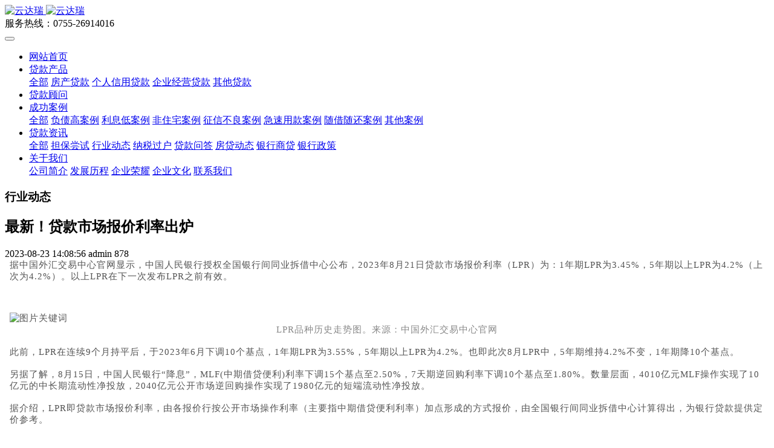

--- FILE ---
content_type: text/html;charset=UTF-8
request_url: https://rstjf.com/news/478.html
body_size: 8139
content:

<!DOCTYPE HTML>
<html class=" met-web oxh" >
<head>
<meta charset="utf-8">
<meta name="renderer" content="webkit">
<meta http-equiv="X-UA-Compatible" content="IE=edge,chrome=1">
<meta name="viewport" content="width=device-width,initial-scale=1.0,maximum-scale=1.0,minimum-scale=1.0,user-scalable=0,minimal-ui">
<meta name="format-detection" content="telephone=no">
<title>最新！贷款市场报价利率出炉-云达瑞</title>
<meta name="description" content="据中国外汇交易中心官网显示，中国人民银行授权全国银行间同业拆借中心公布，2023年8月21日贷款市场报价利率（LPR）为：1年期LPR为3.45%，5年期以上LPR为4.2%（上次为4.2%）。以上LPR在下一次发布LPR之前有效。">
<meta name="keywords" content="深圳贷款,深圳抵押贷款,深圳房产贷款,深圳房产抵押贷款,深圳公积金贷款,深圳银行贷款,深圳贷款公司,深圳担保公司,深圳按揭房再贷款,瑞思通金服">
<meta name="generator" content="MetInfo 7.2.0" data-variable="../|cn|cn|metv7|2|87|478" data-user_name="">
<link href="../favicon.ico?" rel="shortcut icon" type="image/x-icon">
<link rel="stylesheet" type="text/css" href="../public/web/css/basic.css?1599824570">
<link rel="stylesheet" type="text/css" href="../templates/metv7/cache/metinfo.css?1767942028">
<style>
body{
    background-color: !important;font-family:Microsoft YaHei !important;}
h1,h2,h3,h4,h5,h6{font-family:Microsoft YaHei !important;}
</style>
<script>(function(){var t=navigator.userAgent;(t.indexOf("rv:11")>=0||t.indexOf("MSIE 10")>=0)&&document.write("<script src=\"../public/plugins/html5shiv.min.js\"><\/script>")})();</script>
</head>
<!--[if lte IE 9]>
<div class="text-xs-center m-b-0 bg-blue-grey-100 alert">
    <button type="button" class="close" aria-label="Close" data-dismiss="alert">
        <span aria-hidden="true">×</span>
    </button>
    你正在使用一个 的浏览器。请以提高您的体验。</div>
<![endif]-->
<body>
<header class='met-head' m-id='met_head' m-type="head_nav">
    <nav class="navbar navbar-default box-shadow-none met-nav">
        <div class="container">
            <div class="row">
                <div class='met-nav-btn'>
                                                                    <h3 hidden>云达瑞</h3>
                                        <div class="navbar-header pull-xs-left">
                        <a href="../" class="met-logo vertical-align block pull-xs-left" title="云达瑞">
                            <div class="vertical-align-middle">
                                                                        <img src="../upload/202308/1691719635.jpg" alt="云达瑞" class="mblogo" />
                                    <img src="../upload/202308/1691719933.jpg" alt="云达瑞" class="pclogo" />
                                                                </div>
                        </a>
                    </div>
					<div class="pull-xs-left navbar-phone">
				        服务热线：0755-26914016					</div>
                    <button type="button" class="navbar-toggler hamburger hamburger-close collapsed p-x-10 p-y-0 met-nav-toggler" data-target="#met-nav-collapse" data-toggle="collapse">
                        <span class="sr-only"></span>
                        <span class="hamburger-bar"></span>
                    </button>
                </div>
                
                <div class="collapse navbar-collapse navbar-collapse-toolbar pull-md-right p-0" id="met-nav-collapse">
                    <ul class="nav navbar-nav navlist">
                        <li class='nav-item'>
                            <a href="../" title="网站首页" class="nav-link
                                                            ">网站首页</a>
                        </li>
                                                                            <li class="nav-item dropdown m-l-10">
                                                            <a
                                href="../product/"
                                title="贷款产品"
                                target='_self'                                class="nav-link dropdown-toggle "
                                data-toggle="dropdown" data-hover="dropdown"
                            >
                                                        <span style=''>贷款产品</span><span class="fa fa-angle-down p-l-5"></span></a>
                                                            <div class="dropdown-menu dropdown-menu-right animate animate-reverse">
                                                                                            <a href="../product/" target='_self'  title="全部" class='dropdown-item nav-parent hidden-xl-up '>全部</a>
                                                                                                                                <a href="../product/list-house.html" target='_self' title="房产贷款" class='dropdown-item '><span style=''>房产贷款</span></a>
                                                                                                                                    <a href="../product/list-personal.html" target='_self' title="个人信用贷款" class='dropdown-item '><span style=''>个人信用贷款</span></a>
                                                                                                                                    <a href="../product/list-company.html" target='_self' title="企业经营贷款" class='dropdown-item '><span style=''>企业经营贷款</span></a>
                                                                                                                                    <a href="../product/list-other.html" target='_self' title="其他贷款" class='dropdown-item '><span style=''>其他贷款</span></a>
                                                                                            </div>
                        </li>
                                                                                                    <li class='nav-item m-l-10'>
                            <a href="../consultant/" target='_self' title="贷款顾问" class="nav-link "><span style=''>贷款顾问</span></a>
                        </li>
                                                                                                    <li class="nav-item dropdown m-l-10">
                                                            <a
                                href="../case/"
                                title="成功案例"
                                target='_self'                                class="nav-link dropdown-toggle "
                                data-toggle="dropdown" data-hover="dropdown"
                            >
                                                        <span style=''>成功案例</span><span class="fa fa-angle-down p-l-5"></span></a>
                                                            <div class="dropdown-menu dropdown-menu-right animate animate-reverse">
                                                                                            <a href="../case/" target='_self'  title="全部" class='dropdown-item nav-parent hidden-xl-up '>全部</a>
                                                                                                                                <a href="../case/list-99.html" target='_self' title="负债高案例" class='dropdown-item '><span style=''>负债高案例</span></a>
                                                                                                                                    <a href="../case/list-100.html" target='_self' title="利息低案例" class='dropdown-item '><span style=''>利息低案例</span></a>
                                                                                                                                    <a href="../case/list-101.html" target='_self' title="非住宅案例" class='dropdown-item '><span style=''>非住宅案例</span></a>
                                                                                                                                    <a href="../case/list-102.html" target='_self' title="征信不良案例" class='dropdown-item '><span style=''>征信不良案例</span></a>
                                                                                                                                    <a href="../case/list-103.html" target='_self' title="急速用款案例" class='dropdown-item '><span style=''>急速用款案例</span></a>
                                                                                                                                    <a href="../case/list-104.html" target='_self' title="随借随还案例" class='dropdown-item '><span style=''>随借随还案例</span></a>
                                                                                                                                    <a href="../case/list-105.html" target='_self' title="其他案例" class='dropdown-item '><span style=''>其他案例</span></a>
                                                                                            </div>
                        </li>
                                                                                                    <li class="nav-item dropdown m-l-10">
                                                            <a
                                href="../news/"
                                title="贷款资讯"
                                target='_self'                                class="nav-link dropdown-toggle active"
                                data-toggle="dropdown" data-hover="dropdown"
                            >
                                                        <span style=''>贷款资讯</span><span class="fa fa-angle-down p-l-5"></span></a>
                                                            <div class="dropdown-menu dropdown-menu-right animate animate-reverse">
                                                                                            <a href="../news/" target='_self'  title="全部" class='dropdown-item nav-parent hidden-xl-up active'>全部</a>
                                                                                                                                <a href="../news/list-86.html" target='_self' title="担保尝试" class='dropdown-item '><span style=''>担保尝试</span></a>
                                                                                                                                    <a href="../news/list-87.html" target='_self' title="行业动态" class='dropdown-item active'><span style=''>行业动态</span></a>
                                                                                                                                    <a href="../news/list-88.html" target='_self' title="纳税过户" class='dropdown-item '><span style=''>纳税过户</span></a>
                                                                                                                                    <a href="../news/list-85.html" target='_self' title="贷款问答" class='dropdown-item '><span style=''>贷款问答</span></a>
                                                                                                                                    <a href="../news/list-37.html" target='_self' title="房贷动态" class='dropdown-item '><span style=''>房贷动态</span></a>
                                                                                                                                    <a href="../news/list-36.html" target='_self' title="银行商贷" class='dropdown-item '><span style=''>银行商贷</span></a>
                                                                                                                                    <a href="../news/list-35.html" target='_self' title="银行政策" class='dropdown-item '><span style=''>银行政策</span></a>
                                                                                            </div>
                        </li>
                                                                                                    <li class="nav-item dropdown m-l-10">
                                                            <a
                                href="../about/"
                                title="关于我们"
                                target='_self'                                class="nav-link dropdown-toggle "
                                data-toggle="dropdown" data-hover="dropdown"
                            >
                                                        <span style=''>关于我们</span><span class="fa fa-angle-down p-l-5"></span></a>
                                                            <div class="dropdown-menu dropdown-menu-right animate animate-reverse">
                                                                                                                                                                <a href="../about/profile.html" target='_self' title="公司简介" class='dropdown-item '><span style=''>公司简介</span></a>
                                                                                                                                    <a href="../about/course.html" target='_self' title="发展历程" class='dropdown-item '><span style=''>发展历程</span></a>
                                                                                                                                    <a href="../about/honour.html" target='_self' title="企业荣耀" class='dropdown-item '><span style=''>企业荣耀</span></a>
                                                                                                                                    <a href="../about/culture.html" target='_self' title="企业文化" class='dropdown-item '><span style=''>企业文化</span></a>
                                                                                                                                    <a href="../about/contact.html" target='_self' title="联系我们" class='dropdown-item '><span style=''>联系我们</span></a>
                                                                                            </div>
                        </li>
                                                                    </ul>
                   
                </div>
            </div>
        </div>
    </nav>
</header>
        <div class="met-banner-ny vertical-align text-center" m-id="banner">
                <h3 class="vertical-align-middle">行业动态</h3>
    </div>

<main class="met-shownews animsition">
    <div class="container">
        <div class="row">
        <div class="clearfix">
            <div class="col-md-9" m-id="noset">
                <div class="row">
                    <div class="met-shownews-body">
                    <section class="details-title">
                        <h1 class='m-t-10 m-b-5'>最新！贷款市场报价利率出炉</h1>
                        <div class="info font-weight-300">
                            <span>2023-08-23 14:08:56</span>
                            <span>admin</span>
                            <span>
                                <i class="icon wb-eye m-r-5" aria-hidden="true"></i>
                                878                            </span>
                        </div>
                    </section>
                    <section class="met-editor clearfix">
                        <section style="margin: 0px 8px; padding: 0px; outline: 0px; max-width: 100%; box-sizing: border-box !important; overflow-wrap: break-word !important; color: rgba(0, 0, 0, 0.9); font-family: system-ui, -apple-system, BlinkMacSystemFont, " helvetica="" pingfang="" hiragino="" sans="" microsoft="" yahei="" font-size:="" font-style:="" font-variant-ligatures:="" font-variant-caps:="" font-weight:="" letter-spacing:="" orphans:="" text-align:="" text-indent:="" text-transform:="" white-space:="" widows:="" word-spacing:="" -webkit-text-stroke-width:="" background-color:="" text-decoration-thickness:="" text-decoration-style:="" text-decoration-color:="" line-height:=""><span style="margin: 0px; padding: 0px; outline: 0px; max-width: 100%; box-sizing: border-box !important; overflow-wrap: break-word !important; font-size: 15px; color: rgb(84, 84, 84); letter-spacing: 1px;">据中国外汇交易中心官网显示，中国人民银行授权全国银行间同业拆借中心公布，2023年8月21日贷款市场报价利率（LPR）为：1年期LPR为3.45%，5年期以上LPR为4.2%（上次为4.2%）。以上LPR在下一次发布LPR之前有效。</span></section><p><br/></p><section style="margin: 0px 8px; padding: 0px; outline: 0px; max-width: 100%; box-sizing: border-box !important; overflow-wrap: break-word !important; color: rgba(0, 0, 0, 0.9); font-family: system-ui, -apple-system, BlinkMacSystemFont, " helvetica="" pingfang="" hiragino="" sans="" microsoft="" yahei="" font-size:="" font-style:="" font-variant-ligatures:="" font-variant-caps:="" font-weight:="" letter-spacing:="" orphans:="" text-align:="" text-indent:="" text-transform:="" white-space:="" widows:="" word-spacing:="" -webkit-text-stroke-width:="" background-color:="" text-decoration-thickness:="" text-decoration-style:="" text-decoration-color:="" line-height:=""><span style="margin: 0px; padding: 0px; outline: 0px; max-width: 100%; box-sizing: border-box !important; overflow-wrap: break-word !important; font-size: 15px; color: rgb(84, 84, 84); letter-spacing: 1px; text-align: center;"><img src="../upload/202308/1692770738117975.jpg" data-width="661" data-height="428" / alt="图片关键词" title="图片关键词"></span></section><section style="margin: 0px 8px; padding: 0px; outline: 0px; max-width: 100%; box-sizing: border-box !important; overflow-wrap: break-word !important; color: rgba(0, 0, 0, 0.9); text-align: center;" helvetica="" pingfang="" hiragino="" sans="" microsoft="" yahei="" font-size:="" font-style:="" font-variant-ligatures:="" font-variant-caps:="" font-weight:="" letter-spacing:="" orphans:="" text-indent:="" text-transform:="" white-space:="" widows:="" word-spacing:="" -webkit-text-stroke-width:="" background-color:="" text-decoration-thickness:="" text-decoration-style:="" text-decoration-color:="" line-height:="" text-align:=""><span style="margin: 0px; padding: 0px; outline: 0px; max-width: 100%; box-sizing: border-box !important; overflow-wrap: break-word !important; font-size: 15px; letter-spacing: 1px; color: rgb(136, 136, 136);">LPR品种历史走势图。来源：中国外汇交易中心官网</span></section><section style="margin: 0px 8px; padding: 0px; outline: 0px; max-width: 100%; box-sizing: border-box !important; overflow-wrap: break-word !important; color: rgba(0, 0, 0, 0.9); font-family: system-ui, -apple-system, BlinkMacSystemFont, " helvetica="" pingfang="" hiragino="" sans="" microsoft="" yahei="" font-size:="" font-style:="" font-variant-ligatures:="" font-variant-caps:="" font-weight:="" letter-spacing:="" orphans:="" text-align:="" text-indent:="" text-transform:="" white-space:="" widows:="" word-spacing:="" -webkit-text-stroke-width:="" background-color:="" text-decoration-thickness:="" text-decoration-style:="" text-decoration-color:="" line-height:=""><span style="margin: 0px; padding: 0px; outline: 0px; max-width: 100%; box-sizing: border-box !important; overflow-wrap: break-word !important; font-size: 15px; color: rgb(84, 84, 84); letter-spacing: 1px;"><br style="margin: 0px; padding: 0px; outline: 0px; max-width: 100%; box-sizing: border-box !important; overflow-wrap: break-word !important;"/></span></section><section style="margin: 0px 8px; padding: 0px; outline: 0px; max-width: 100%; box-sizing: border-box !important; overflow-wrap: break-word !important; color: rgba(0, 0, 0, 0.9); font-family: system-ui, -apple-system, BlinkMacSystemFont, " helvetica="" pingfang="" hiragino="" sans="" microsoft="" yahei="" font-size:="" font-style:="" font-variant-ligatures:="" font-variant-caps:="" font-weight:="" letter-spacing:="" orphans:="" text-align:="" text-indent:="" text-transform:="" white-space:="" widows:="" word-spacing:="" -webkit-text-stroke-width:="" background-color:="" text-decoration-thickness:="" text-decoration-style:="" text-decoration-color:="" line-height:=""><span style="margin: 0px; padding: 0px; outline: 0px; max-width: 100%; box-sizing: border-box !important; overflow-wrap: break-word !important; font-size: 15px; color: rgb(84, 84, 84); letter-spacing: 1px;">此前，LPR在连续9个月持平后，于2023年6月下调10个基点，1年期LPR为3.55%，5年期以上LPR为4.2%。也即此次8月LPR中，5年期维持4.2%不变，1年期降10个基点。</span></section><section style="margin: 0px 8px; padding: 0px; outline: 0px; max-width: 100%; box-sizing: border-box !important; overflow-wrap: break-word !important; color: rgba(0, 0, 0, 0.9); font-family: system-ui, -apple-system, BlinkMacSystemFont, " helvetica="" pingfang="" hiragino="" sans="" microsoft="" yahei="" font-size:="" font-style:="" font-variant-ligatures:="" font-variant-caps:="" font-weight:="" letter-spacing:="" orphans:="" text-align:="" text-indent:="" text-transform:="" white-space:="" widows:="" word-spacing:="" -webkit-text-stroke-width:="" background-color:="" text-decoration-thickness:="" text-decoration-style:="" text-decoration-color:="" line-height:=""><span style="margin: 0px; padding: 0px; outline: 0px; max-width: 100%; box-sizing: border-box !important; overflow-wrap: break-word !important; font-size: 15px; color: rgb(84, 84, 84); letter-spacing: 1px;"><br/>另据了解，8月15日，中国人民银行“降息”，MLF(中期借贷便利)利率下调15个基点至2.50%，7天期逆回购利率下调10个基点至1.80%。数量层面，4010亿元MLF操作实现了10亿元的中长期流动性净投放，2040亿元公开市场逆回购操作实现了1980亿元的短端流动性净投放。</span></section><section style="margin: 0px 8px; padding: 0px; outline: 0px; max-width: 100%; box-sizing: border-box !important; overflow-wrap: break-word !important; color: rgba(0, 0, 0, 0.9); font-family: system-ui, -apple-system, BlinkMacSystemFont, " helvetica="" pingfang="" hiragino="" sans="" microsoft="" yahei="" font-size:="" font-style:="" font-variant-ligatures:="" font-variant-caps:="" font-weight:="" letter-spacing:="" orphans:="" text-align:="" text-indent:="" text-transform:="" white-space:="" widows:="" word-spacing:="" -webkit-text-stroke-width:="" background-color:="" text-decoration-thickness:="" text-decoration-style:="" text-decoration-color:="" line-height:=""><span style="margin: 0px; padding: 0px; outline: 0px; max-width: 100%; box-sizing: border-box !important; overflow-wrap: break-word !important; font-size: 15px; color: rgb(84, 84, 84); letter-spacing: 1px;"><br/>据介绍，LPR即贷款市场报价利率，由各报价行按公开市场操作利率（主要指中期借贷便利利率）加点形成的方式报价，由全国银行间同业拆借中心计算得出，为银行贷款提供定价参考。</span></section><section style="margin: 0px 8px; padding: 0px; outline: 0px; max-width: 100%; box-sizing: border-box !important; overflow-wrap: break-word !important; color: rgba(0, 0, 0, 0.9); font-family: system-ui, -apple-system, BlinkMacSystemFont, " helvetica="" pingfang="" hiragino="" sans="" microsoft="" yahei="" font-size:="" font-style:="" font-variant-ligatures:="" font-variant-caps:="" font-weight:="" letter-spacing:="" orphans:="" text-align:="" text-indent:="" text-transform:="" white-space:="" widows:="" word-spacing:="" -webkit-text-stroke-width:="" background-color:="" text-decoration-thickness:="" text-decoration-style:="" text-decoration-color:="" line-height:=""><span style="margin: 0px; padding: 0px; outline: 0px; max-width: 100%; box-sizing: border-box !important; overflow-wrap: break-word !important; font-size: 15px; color: rgb(84, 84, 84); letter-spacing: 1px;"><br/>目前，LPR包括1年期和5年期以上两个品种。1年期LPR适合借款期限为小于五年及以下的贷款。1年期LPR下调，有助于引导银行降低实体经济贷款利率成本，提振实体经济信贷需求。5年期LPR适合贷款期限为大于五年的贷款，目前房贷LPR利率一般就是参考5年期以上LPR利率。</span></section><section style="margin: 0px 8px; padding: 0px; outline: 0px; max-width: 100%; box-sizing: border-box !important; overflow-wrap: break-word !important; color: rgba(0, 0, 0, 0.9); font-family: system-ui, -apple-system, BlinkMacSystemFont, " helvetica="" pingfang="" hiragino="" sans="" microsoft="" yahei="" font-size:="" font-style:="" font-variant-ligatures:="" font-variant-caps:="" font-weight:="" letter-spacing:="" orphans:="" text-align:="" text-indent:="" text-transform:="" white-space:="" widows:="" word-spacing:="" -webkit-text-stroke-width:="" background-color:="" text-decoration-thickness:="" text-decoration-style:="" text-decoration-color:="" line-height:=""><span style="margin: 0px; padding: 0px; outline: 0px; max-width: 100%; box-sizing: border-box !important; overflow-wrap: break-word !important; font-size: 15px; color: rgb(84, 84, 84); letter-spacing: 1px;"><br/>LPR报价行目前包括18家银行，每月20日（遇节假日顺延）9时前，各报价行以0.05个百分点为步长，向全国银行间同业拆借中心提交报价，全国银行间同业拆借中心按去掉最高和最低报价后算术平均，并向0.05%的整数倍就近取整计算得出LPR，于当日9时15分公布，公众可在全国银行间同业拆借中心和中国人民银行网站查询。</span></section><p><br/></p><p><br/></p>                    </section>
                                                    
                                                     <div class="sidebar-news-list recommend">
                                <h3 class=' font-weight-300 m-0'>为您推荐</h3>
                                <ul class="list-group list-group-bordered m-t-10 m-b-0">
                                                                        <li class="list-group-item">
                                        <a href="../news/550.html" title="金融政策礼包来袭！央行行长潘功胜最新发声" target=_self>金融政策礼包来袭！央行行长潘功胜最新发声</a>
                                    </li>
                                                                        <li class="list-group-item">
                                        <a href="../news/549.html" title="资质好但征信差，能贷下款吗？" target=_self>资质好但征信差，能贷下款吗？</a>
                                    </li>
                                                                        <li class="list-group-item">
                                        <a href="../news/547.html" title="3分钟了解创业担保贷款政策，建议收藏！" target=_self>3分钟了解创业担保贷款政策，建议收藏！</a>
                                    </li>
                                                                        <li class="list-group-item">
                                        <a href="../news/546.html" title="贷不下款找中介！中介能做哪些事?" target=_self>贷不下款找中介！中介能做哪些事?</a>
                                    </li>
                                                                        <li class="list-group-item">
                                        <a href="../news/545.html" title="多地调整公积金贷款政策，未来优化幅度有望继续扩大" target=_self>多地调整公积金贷款政策，未来优化幅度有望继续扩大</a>
                                    </li>
                                                                    </ul>
                            </div>
                         

                    <div class='met-page met-shownews-footer border-top1' >
                        <ul class="pagination block blocks-2 p-t-20">
                            <li class='page-item m-b-0 '>
                                <a href='    ../news/479.html' target=_self title="@贷款人，贷款前，这几件事千万不要做！" class='page-link text-truncate'>
                                    上一篇                                    <span aria-hidden="true" class='hidden-xs-down'>:     @贷款人，贷款前，这几件事千万不要做！</span>
                                </a>
                            </li>
                            <li class='page-item m-b-0 '>
                                <a href='    ../news/477.html' title="央行、金融监管总局、证监会：加大贷款投放力度" target=_self class='page-link pull-xs-right text-truncate'>
                                    下一篇                                    <span aria-hidden="true" class='hidden-xs-down'>:     央行、金融监管总局、证监会：加大贷款投放力度</span>
                                </a>
                            </li>
                        </ul>
                    </div>
                    </div>



                            <!--服务顾问 start -->
   <div class="show_team" id="show_team">
                <h2 class="m-t-0">服务顾问<span>1对1专业贷款咨询</span></h2>
                <div class="user-list"> 
                                    <div class="user-card"> 
       <div class="bcCard-box">
        <div class="bcCard-user">
         <div class="bcCard-user-head">
          <img data-original="../upload/202008/1596720876.png" alt="付思" class="bcCard-user-img" />
         </div> 
         <div class="bcCard-user-info">
          <h3>付思</h3> 
          <p>                信用贷款  抵押贷款            </p>
         </div>
        </div> 
        <div class="bcCard-user-server">
         <div class="bcCard-user-server-td">
          <h4>                    3<em>年        </em></h4> 
          <p>服务经验</p>
         </div> 
         <div class="bcCard-user-server-nl">
          <h4>                        162<em>人    </em></h4> 
          <p>服务客户</p>
         </div> 
         <div class="bcCard-user-server-sx">
          <h4>                            99.3<em>%</em></h4> 
          <p>满意度</p>
         </div>
        </div> 
        <div class="bcCard-user-server-btn">
         <a href="javascript:void(0)" class="bcCard-user-server-tochat right">在线咨询</a>
        </div>
       </div> 
      </div> 
  <div class="user-card"> 
       <div class="bcCard-box">
        <div class="bcCard-user">
         <div class="bcCard-user-head">
          <img data-original="../upload/202503/1741232761.jpg" alt="申健" class="bcCard-user-img" />
         </div> 
         <div class="bcCard-user-info">
          <h3>申健</h3> 
          <p>                信用贷款 企业贷款            </p>
         </div>
        </div> 
        <div class="bcCard-user-server">
         <div class="bcCard-user-server-td">
          <h4>                    6<em>年        </em></h4> 
          <p>服务经验</p>
         </div> 
         <div class="bcCard-user-server-nl">
          <h4>                        312<em>人    </em></h4> 
          <p>服务客户</p>
         </div> 
         <div class="bcCard-user-server-sx">
          <h4>                            98.5<em>%</em></h4> 
          <p>满意度</p>
         </div>
        </div> 
        <div class="bcCard-user-server-btn">
         <a href="javascript:void(0)" class="bcCard-user-server-tochat right">在线咨询</a>
        </div>
       </div> 
      </div> 
  <div class="user-card"> 
       <div class="bcCard-box">
        <div class="bcCard-user">
         <div class="bcCard-user-head">
          <img data-original="../upload/202008/1596720163.png" alt="陈宗友" class="bcCard-user-img" />
         </div> 
         <div class="bcCard-user-info">
          <h3>陈宗友</h3> 
          <p>                信用贷款 企业贷款            </p>
         </div>
        </div> 
        <div class="bcCard-user-server">
         <div class="bcCard-user-server-td">
          <h4>                    5<em>年        </em></h4> 
          <p>服务经验</p>
         </div> 
         <div class="bcCard-user-server-nl">
          <h4>                        363<em>人    </em></h4> 
          <p>服务客户</p>
         </div> 
         <div class="bcCard-user-server-sx">
          <h4>                            98.7<em>%</em></h4> 
          <p>满意度</p>
         </div>
        </div> 
        <div class="bcCard-user-server-btn">
         <a href="javascript:void(0)" class="bcCard-user-server-tochat right">在线咨询</a>
        </div>
       </div> 
      </div> 
  <div class="user-card"> 
       <div class="bcCard-box">
        <div class="bcCard-user">
         <div class="bcCard-user-head">
          <img data-original="../upload/202008/1596720685.png" alt="朱小国" class="bcCard-user-img" />
         </div> 
         <div class="bcCard-user-info">
          <h3>朱小国</h3> 
          <p>                信用贷款 抵押贷款 企业贷款            </p>
         </div>
        </div> 
        <div class="bcCard-user-server">
         <div class="bcCard-user-server-td">
          <h4>                    6<em>年        </em></h4> 
          <p>服务经验</p>
         </div> 
         <div class="bcCard-user-server-nl">
          <h4>                        378<em>人    </em></h4> 
          <p>服务客户</p>
         </div> 
         <div class="bcCard-user-server-sx">
          <h4>                            98.7<em>%</em></h4> 
          <p>满意度</p>
         </div>
        </div> 
        <div class="bcCard-user-server-btn">
         <a href="javascript:void(0)" class="bcCard-user-server-tochat right">在线咨询</a>
        </div>
       </div> 
      </div> 
          </div>                  </div>
<!--服务顾问 end -->

                </div>
            </div>
           <div class="col-md-3">
            <div class="row">
               <!-- 栏目列表 start -->
                     <div class="met-bar" m-id="news_bar" m-type="nocontent">

                                                                        <h3 class='m-0 font-size-16'>贷款资讯</h3>
                        
                    <ul class="column list-icons">
                                              <li class="met-bar-son">
                                                            <a href="../news/list-86.html" title="担保尝试" class=''>担保尝试</a>
                                                     </li>
                                                <li class="met-bar-son">
                                                            <a href="../news/list-87.html" title="行业动态" class='active'>行业动态</a>
                                                     </li>
                                                <li class="met-bar-son">
                                                            <a href="../news/list-88.html" title="纳税过户" class=''>纳税过户</a>
                                                     </li>
                                                <li class="met-bar-son">
                                                            <a href="../news/list-85.html" title="贷款问答" class=''>贷款问答</a>
                                                     </li>
                                                <li class="met-bar-son">
                                                            <a href="../news/list-37.html" title="房贷动态" class=''>房贷动态</a>
                                                     </li>
                                                <li class="met-bar-son">
                                                            <a href="../news/list-36.html" title="银行商贷" class=''>银行商贷</a>
                                                     </li>
                                                <li class="met-bar-son">
                                                            <a href="../news/list-35.html" title="银行政策" class=''>银行政策</a>
                                                     </li>
                                                                    </ul>
                    
                   </div>
<!-- 栏目列表 end -->


<!-- 贷款产品 start -->
                     <aside class="panel panel-body m-b-0 product-hot met-sidebar rightsidebar product-sidebar m-l-30 m-t-30" id="sidebar-h" boxmh-h m-id='product_bar' m-type='nocontent'>
                                <div class='sidebar-piclist'>
                                    <h3 class='m-0 font-size-16'>贷款产品推荐</h3>
<div class="product-hot-like product-floor-item text-xs-center">
    <div class="hot borderBox">        

                                    <div class="item borderBox">
           <a href="../product/40.html">
            <div class="tags">
              <span>瑞思通与深圳建行联合推出</span>
            </div>
            
            <h4 class="name one-line"><span style=''>惠懂你</span></h4>
            <p class="des one-line">            全流程线上办理                    </p>
            <div class="old-price"><span>                额度最高1000万                </span><span>                    最长3年            </span></div>
            <div class="now-price">
                                      月利息        <span>                            0.45<span></span>    </span><em>%</em>
            </div>
              <span class="btn text">查看详情</span>
            </a>
          </div>
          
                     <div class="item borderBox">
           <a href="../product/fangchanxinyong.html">
            <div class="tags">
              <span>简单高效</span><span>急速办理</span><span>放款极速</span>
            </div>
            
            <h4 class="name one-line"><span style=''>房产信用贷款</span></h4>
            <p class="des one-line">            无抵押，利息低，资料简单，放款快                    </p>
            <div class="old-price"><span>                额度10-50万                </span><span>                    1-3年            </span></div>
            <div class="now-price">
                                      月利息        <span>                            0.5<span></span>    </span><em>%</em>
            </div>
              <span class="btn text">查看详情</span>
            </a>
          </div>
          
                     <div class="item borderBox">
           <a href="../product/fangchandiya.html">
            <div class="tags">
              <span>简单高效</span><span>急速办理</span>
            </div>
            
            <h4 class="name one-line"><span style=''>房产抵押贷款</span></h4>
            <p class="des one-line">            先息后本，随借随还                    </p>
            <div class="old-price"><span>                额度1000—3000万                </span><span>                    1-30年            </span></div>
            <div class="now-price">
                                      月利息        <span>                            0.32<span></span>    </span><em>%</em>
            </div>
              <span class="btn text">查看详情</span>
            </a>
          </div>
          
                     <div class="item borderBox">
           <a href="../product/qiyenashui.html">
            <div class="tags">
              <span>超低利息</span><span>快速审批</span>
            </div>
            
            <h4 class="name one-line"><span style=''>企业纳税信用贷款</span></h4>
            <p class="des one-line">            利息低，放款快，企业纳税5000以上                    </p>
            <div class="old-price"><span>                额度300-500万                </span><span>                    1-3年            </span></div>
            <div class="now-price">
                                      月利息        <span>                            0.35<span></span>    </span><em>%</em>
            </div>
              <span class="btn text">查看详情</span>
            </a>
          </div>
          
                             <div class="item borderBox MoreBox">
            <a href="../product/">更多贷款产品</a>
            </div>
                     


           </div>  </div>

                                </div>
                            </aside>
<!-- 贷款产品 end -->


               

            </div>
        </div>
        </div>
    </div>
</main>
﻿<div class="footer-warp">
<div class="container">
 <div class="row">
  <div class="footer-main">
    <div class="foot-pre-sales">
      <p>服务热线</p>
	            <big class="pre_sale_phone">0755-26914016</big>
	  	  <p class="footer-addbt">公司地址</p>
	            <p class="footer-address">深圳市南山区粤海德三道195号天利中央商务广场B座30楼，31楼</p>
	      </div>
    <ul class="footer-link">


                    <li>
        <h5><a href="../product/" target='_self'  title="贷款产品" target="_blank">贷款产品</a></h5>
             		 		 		            <div class="service_support">
          <p><a href="../product/list-house.html" target='_self' title="房产贷款" target="_blank">房产贷款</a></p>
        </div>
		        		 		            <div class="service_support">
          <p><a href="../product/list-personal.html" target='_self' title="个人信用贷款" target="_blank">个人信用贷款</a></p>
        </div>
		        		 		            <div class="service_support">
          <p><a href="../product/list-company.html" target='_self' title="企业经营贷款" target="_blank">企业经营贷款</a></p>
        </div>
		        		 		            <div class="service_support">
          <p><a href="../product/list-other.html" target='_self' title="其他贷款" target="_blank">其他贷款</a></p>
        </div>
		        		        		</li>
                          <li>
        <h5><a href="../case/" target='_self'  title="成功案例" target="_blank">成功案例</a></h5>
             		 		 		            <div class="service_support">
          <p><a href="../case/list-99.html" target='_self' title="负债高案例" target="_blank">负债高案例</a></p>
        </div>
		        		 		            <div class="service_support">
          <p><a href="../case/list-100.html" target='_self' title="利息低案例" target="_blank">利息低案例</a></p>
        </div>
		        		 		            <div class="service_support">
          <p><a href="../case/list-101.html" target='_self' title="非住宅案例" target="_blank">非住宅案例</a></p>
        </div>
		        		 		            <div class="service_support">
          <p><a href="../case/list-102.html" target='_self' title="征信不良案例" target="_blank">征信不良案例</a></p>
        </div>
		        		 		            <div class="service_support">
          <p><a href="../case/list-103.html" target='_self' title="急速用款案例" target="_blank">急速用款案例</a></p>
        </div>
		        		 		            		 		            		        		</li>
                          <li>
        <h5><a href="../news/" target='_self'  title="贷款资讯" target="_blank">贷款资讯</a></h5>
             		 		 		            <div class="service_support">
          <p><a href="../news/list-86.html" target='_self' title="担保尝试" target="_blank">担保尝试</a></p>
        </div>
		        		 		            <div class="service_support">
          <p><a href="../news/list-87.html" target='_self' title="行业动态" target="_blank">行业动态</a></p>
        </div>
		        		 		            <div class="service_support">
          <p><a href="../news/list-88.html" target='_self' title="纳税过户" target="_blank">纳税过户</a></p>
        </div>
		        		 		            <div class="service_support">
          <p><a href="../news/list-85.html" target='_self' title="贷款问答" target="_blank">贷款问答</a></p>
        </div>
		        		 		            <div class="service_support">
          <p><a href="../news/list-37.html" target='_self' title="房贷动态" target="_blank">房贷动态</a></p>
        </div>
		        		 		            		 		            		        		</li>
                          <li>
        <h5><a href="../about/" target='_self'  title="关于我们" target="_blank">关于我们</a></h5>
             		 		 		            <div class="service_support">
          <p><a href="../about/profile.html" target='_self' title="公司简介" target="_blank">公司简介</a></p>
        </div>
		        		 		            <div class="service_support">
          <p><a href="../about/course.html" target='_self' title="发展历程" target="_blank">发展历程</a></p>
        </div>
		        		 		            <div class="service_support">
          <p><a href="../about/honour.html" target='_self' title="企业荣耀" target="_blank">企业荣耀</a></p>
        </div>
		        		 		            <div class="service_support">
          <p><a href="../about/culture.html" target='_self' title="企业文化" target="_blank">企业文化</a></p>
        </div>
		        		 		            <div class="service_support">
          <p><a href="../about/contact.html" target='_self' title="联系我们" target="_blank">联系我们</a></p>
        </div>
		        		        		</li>
          

      <li class="code">
        <h5>关注瑞思通</h5>
        <div>
          <p>
            <a href="javascript:void(0)" style="cursor: default;">公众号二维码</a>
            <img data-original="/img/ma2.jpg" class="company_wechat_qr"></p>
        </div>
      </li>
    </ul>
  </div>

    <ul class="foot-product">
    <li>
      <label>热门产品</label>
      <ul class="foot-product-list hot_search">
                        <li><a href="../product/fangchandiya.html" target="_blank"><span style=''>房产抵押贷款</span></a></li>
               <li><a href="../product/anjiefang.html" target="_blank"><span style=''>按揭房再贷款</span></a></li>
               <li><a href="../product/paimaifang.html" target="_blank"><span style=''>拍卖房按揭贷款</span></a></li>
               <li><a href="../product/zhufang.html" target="_blank"><span style=''>住房按揭贷款</span></a></li>
                              <li><a href="../product/fangchanxinyong.html" target="_blank"><span style=''>房产信用贷款</span></a></li>
               <li><a href="../product/gongzi.html" target="_blank"><span style=''>工资信用贷款</span></a></li>
               <li><a href="../product/gongjijin.html" target="_blank"><span style=''>公积金信用贷款</span></a></li>
               <li><a href="../product/baodan.html" target="_blank"><span style=''>保单信用贷款</span></a></li>
                              <li><a href="../product/40.html" target="_blank"><span style=''>惠懂你</span></a></li>
               <li><a href="../product/qiyenashui.html" target="_blank"><span style=''>企业纳税信用贷款</span></a></li>
               <li><a href="../product/qiyebaodan.html" target="_blank"><span style=''>保单贷款</span></a></li>
                              <li><a href="../product/qiche.html" target="_blank"><span style=''>汽车抵押贷款</span></a></li>
               <li><a href="../product/shulouguoqiao.html" target="_blank"><span style=''>赎楼过桥</span></a></li>
               <li><a href="../product/danbao.html" target="_blank"><span style=''>各类项目担保</span></a></li>
               <li><a href="../product/dingzhi.html" target="_blank"><span style=''>定制贷款</span></a></li>
                    </ul>



    </li>
          </ul>

    


  <div class="footer-copyright">
    <p class="website_provider_code">Copyright ©2019-2020 深圳市瑞思通金融服务有限公司 版权所有 , 保留一切权利 备案号：<a href="https://beian.miit.gov.cn/" target="_blank">粤ICP备20043250号</a>     </p>
    <ul>
      <li class="report_mailbox">违法和不良信息举报邮箱：<a href="mailto:jubao@rstfin.com?subject=举报" target="_blank">support@rstfin.com</a></li>
      <li class="report_telephone">投诉电话：<a href="tel:13554958267" target="_blank">13554958267</a></li></ul>
  </div>
</div>
</div>
</div>

<button type="button" class="btn btn-icon btn-primary btn-squared back_top_met_16_1_6 met-scroll-top" m-id="6" hidden="hidden" m-type="nocontent">
	<i class="icon wb-chevron-up" aria-hidden="true"></i>
</button>

<script>
(function(){
    var bp = document.createElement('script');
    var curProtocol = window.location.protocol.split(':')[0];
    if (curProtocol === 'https'){
   bp.src = 'https://zz.bdstatic.com/linksubmit/push.js';
  }
  else{
  bp.src = 'http://push.zhanzhang.baidu.com/push.js';
  }
    var s = document.getElementsByTagName("script")[0];
    s.parentNode.insertBefore(bp, s);
})();
</script>

<input type="hidden" name="met_lazyloadbg" value="">
<script src="../cache/lang_json_cn.js?1767942028"></script>
<script src="../public/web/js/basic.js?1599824570" data-js_url="../templates/metv7/cache/metinfo.js?1767942028" id="met-page-js"></script>
</body>
</html>